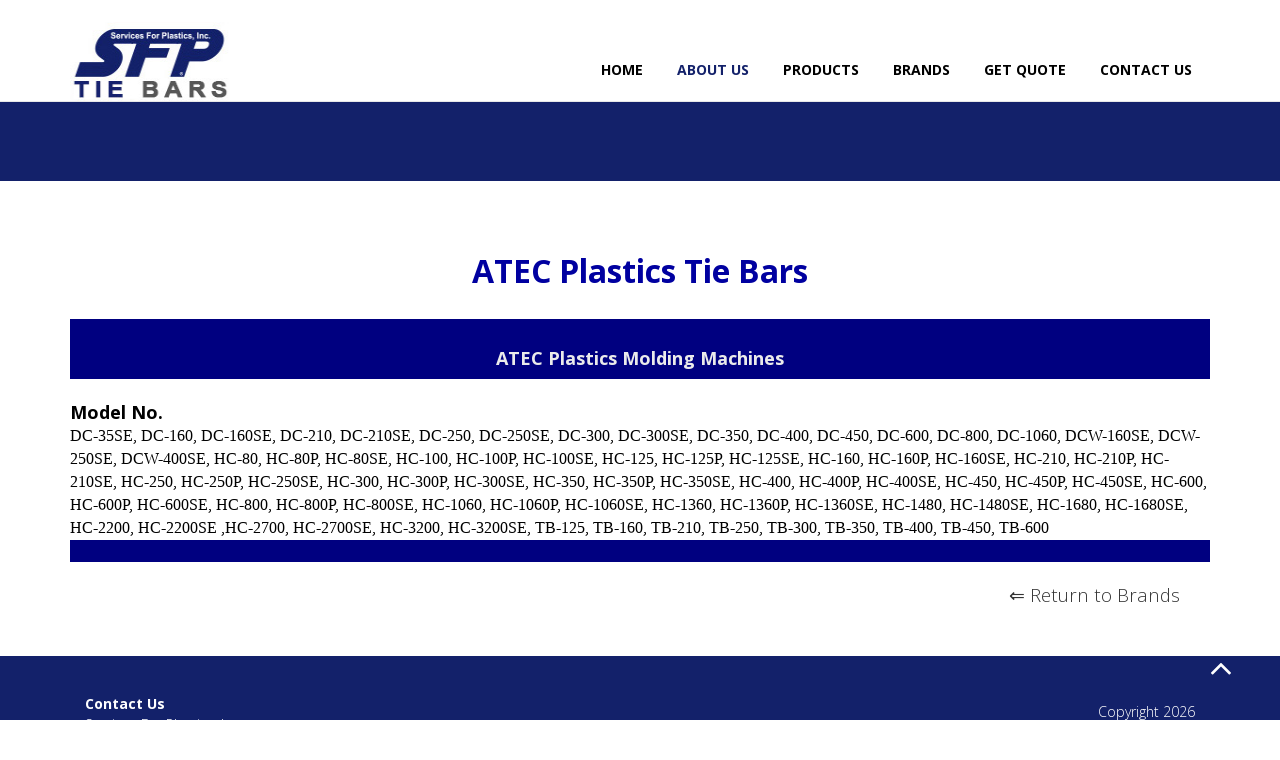

--- FILE ---
content_type: text/html
request_url: https://injectionmoldingtiebars.com/atec.html
body_size: 3330
content:
<!DOCTYPE html>
<html lang="en"><!-- InstanceBegin template="/Templates/tie_bars.dwt" codeOutsideHTMLIsLocked="false" -->

<head>
<!-- InstanceBeginEditable name="doctitle" -->
	<!-- Google tag (gtag.js) -->
<script async src="https://www.googletagmanager.com/gtag/js?id=G-SSFRMPL92K"></script>
<script>
  window.dataLayer = window.dataLayer || [];
  function gtag(){dataLayer.push(arguments);}
  gtag('js', new Date());

  gtag('config', 'G-SSFRMPL92K');
</script>

<title>ATEC Plastics Tie Bars | Services For Plastics, Inc.</title>
<!-- InstanceEndEditable -->
<meta charset="utf-8">
  	<meta http-equiv="X-UA-Compatible" content="IE=edge">
<!-- InstanceBeginEditable name="meta" -->	
	<meta name="description" content="ATEC Plastics Tie Bars" />
	<meta name="keywords" content="ATEC, Plastics, Tiebars, tie, bars, steel, injection, replacement, DC-35SE, DC-160, DC-160SE, DC-210, DC-210SE, DC-250, DC-250SE, DC-300, DC-300SE, DC-350, DC-400, DC-450, DC-600, DC-800, DC-1060, DCW-160SE, DCW-250SE, DCW-400SE, HC-80, HC-80P, HC-80SE, HC-100, HC-100P, HC-100SE, HC-125, HC-125P, HC-125SE, HC-160, HC-160P, HC-160SE, HC-210, HC-210P, HC-210SE, HC-250, HC-250P, HC-250SE, HC-300, HC-300P, HC-300SE, HC-350, HC-350P, HC-350SE, HC-400, HC-400P, HC-400SE, HC-450, HC-450P, HC-450SE, HC-600, HC-600P, HC-600SE, HC-800, HC-800P, HC-800SE, HC-1060, HC-1060P, HC-1060SE, HC-1360, HC-1360P, HC-1360SE, HC-1480, HC-1480SE, HC-1680, HC-1680SE, HC-2200, HC-2200SE ,HC-2700, HC-2700SE, HC-3200, HC-3200SE, TB-125, TB-160, TB-210, TB-250, TB-300, TB-350, TB-400, TB-450, TB-600" />
<!-- InstanceEndEditable -->
	<meta name="author" content="metatags generator">
	<meta name="robots" content="index, follow">
	<meta name="revisit-after" content="1 month">
  <meta name="viewport" content="width=device-width, initial-scale=1">

  <!-- Bootstrap -->
<!-- InstanceBeginEditable name="CSS" -->
 <link rel="shortcut icon" href="images/favicon.ico">
  <link href="css/bootstrap.min.css" rel="stylesheet">
  <link rel="stylesheet" href="css/font-awesome.min.css">
  <link rel="stylesheet" href="css/animate.css">
  <link href="css/prettyPhoto.css" rel="stylesheet">
  <link href="css/style.css" rel="stylesheet" />
<!-- InstanceEndEditable -->
<!-- InstanceBeginEditable name="Style" -->	
	<style>
.auto-style1 {
	font-size: 12pt;
font-family: "Gill Sans", "Gill Sans MT", "Myriad Pro", "DejaVu Sans Condensed", Helvetica, Arial, "sans-serif";	
}
   .auto-style2 {
		   text-align: right;
		   padding-right: 30px;
		   font-size: 14pt;
	   }		
</style>
<!-- InstanceEndEditable -->

	
</head>

<body>
   <header>
    <nav class="navbar navbar-default navbar-fixed-top" role="navigation">
      <div class="navigation">
        <div class="container">
          <div class="navbar-header">
            <button type="button" class="navbar-toggle collapsed" data-toggle="collapse" data-target=".navbar-collapse.collapse">
							<span class="sr-only">Toggle navigation</span>
							<span class="icon-bar"></span>
							<span class="icon-bar"></span>
							<span class="icon-bar"></span>
						</button>
             <div><br>
            <a href="index.html" class="logo"><img src="images/sfplogo_tb copy.jpg" width="160" height="79" alt="SFP Logo"/></a>
            </div>
		</div><br><br>

          <div class="navbar-collapse collapse">
            <div class="menu">
              <ul class="nav nav-tabs" role="tablist">
                <li role="presentation"><a href="index.html">Home</a></li>
                <li role="presentation"><a href="about.html" class="active">About Us</a></li>
				  <li role="presentation"><a href="products.html">Products</a></li>
				  <li role="presentation"><a href="brands.html">Brands</a></li>
				  <li role="presentation"><a href="QuoteRequests/buytiebars.com.pdf">Get Quote</a></li>
                <li role="presentation"><a href="contact.html">Contact Us</a></li>
              </ul>
            </div>
          </div>
        </div>
      </div>
    </nav><br><br>
  </header>

  <div id="breadcrumb">
    <div class="container">
      <div class="breadcrumb">
        <li></li>
		 </div>
    </div>
</div>
<!-- InstanceBeginEditable name="Content" -->	
  <div class="services">
    <div class="container">
     
<p align="center"><font size="6" color="#0000A0"><strong>ATEC Plastics Tie Bars </strong></font></p>

<div align="center">
  <center>
  <table border="0" cellpadding="2" width="100%">
    <tr>
      <td width="100%" bgcolor="#FFFFFF">&nbsp;</td>
    </tr>
    <tr>
      <td width="100%" bgcolor="#000080">
        <p align="center"><b><font color="#EBEBEB" size="4">ATEC Plastics Molding Machines</font></b></td>
    </tr>
    <tr>
      <td width="100%"><font color="#000000"><b><br>
        <font size="4">
        Model No.</font><br>
        </b><span style="font-family: Times New Roman; mso-fareast-font-family: Times New Roman; mso-ansi-language: EN-US; mso-fareast-language: EN-US; mso-bidi-language: AR-SA"><font size="3">DC-35SE, DC-160, DC-160SE, DC-210, DC-210SE, DC-250, DC-250SE, DC-300, DC-300SE, DC-350, DC-400, DC-450, DC-600, DC-800, DC-1060, DCW-160SE, DCW-250SE, DCW-400SE, HC-80, HC-80P, HC-80SE, HC-100, HC-100P, HC-100SE, HC-125, HC-125P, HC-125SE, HC-160, HC-160P, HC-160SE, HC-210, HC-210P, HC-210SE, HC-250, HC-250P, HC-250SE, HC-300, HC-300P, HC-300SE, HC-350, HC-350P, HC-350SE, HC-400, HC-400P, HC-400SE, HC-450, HC-450P, HC-450SE, HC-600, HC-600P, HC-600SE, HC-800, HC-800P, HC-800SE, HC-1060, HC-1060P, HC-1060SE, HC-1360, HC-1360P, HC-1360SE, HC-1480, HC-1480SE, HC-1680, HC-1680SE, HC-2200, HC-2200SE ,HC-2700, HC-2700SE, HC-3200, HC-3200SE, TB-125, TB-160, TB-210, TB-250, TB-300, TB-350, TB-400, TB-450, TB-600</font></span></font></td>
    </tr>
    <tr>
      <td width="100%" bgcolor="#000080"><br>
      </td>
    </tr>
    <tr>
      <td width="100%" bgcolor="#FFFFFF">&nbsp;</td>  </tr>

</table>
 </center>	  
<div class="auto-style2"><a href="brands.html">&lArr; Return to Brands</a></div>
 
</div>
        </div>
      </div>
    </div>
  </div>  
<!-- InstanceEndEditable -->	
	
<footer>
    <div class="footer">
      <div class="container">
        <div class="social-icon">
          <div class="col-md-4">
            <div class="widget">
					<br>
					<div class="contact"><strong> Contact Us</strong></div>
					<address>
					Services For Plastics, Inc.<br>
					7925 North Clinton St.<br>
					Fort Wayne, IN 46825 </address>
					Phone: <a href="tel:8006271033" style="color: #FFF;"><strong>(800) 627-1033</strong></a> <br>
					Email: <a href="mailto:sales@servicesforplastics.com" style="color: #fff;"><strong>Sales@ServicesForPlastics.com</strong></a><br><br>
			  <a href="https://www.linkedin.com/company/services-for-plastics-inc-"><img src="images/connect_on_linkedin.png" alt="Connect on Linkedin"/></a></div>
          </div>

        <div class="col-md-4 col-md-offset-4">
          <div class="copyright">
             Copyright 2026<br>Services For Plastics, Inc.<br>All Rights Reserved.<br>
			  <a href="privacy_policy.html"><strong>Privacy Policy</strong></a>
			  
            <div class="credits">
             
              <a href="http://www.servicesforplastics.com/">www.ServicesForPlastics.com</a></div>
			</div>

      <div class="pull-right">
        <a href="#home" class="scrollup"><i class="fa fa-angle-up fa-3x"></i></a>
      </div>
    </div>
  </footer>



  <!-- jQuery (necessary for Bootstrap's JavaScript plugins) -->
  <script src="js/jquery-2.1.1.min.js"></script>
  <!-- Include all compiled plugins (below), or include individual files as needed -->
  <script src="js/bootstrap.min.js"></script>
  <script src="js/jquery.prettyPhoto.js"></script>
  <script src="js/jquery.isotope.min.js"></script>
  <script src="js/wow.min.js"></script>
  <script src="js/functions.js"></script>

</body>

<!-- InstanceEnd --></html>


--- FILE ---
content_type: text/css
request_url: https://injectionmoldingtiebars.com/css/style.css
body_size: 6875
content:
/*
    Theme Name: Company
    Theme URL: https://bootstrapmade.com/company-free-html-bootstrap-template/
    Author: BootstrapMade
    Author URL: https://bootstrapmade.com
*/

/* ==== Google font ==== */
@import url(https://fonts.googleapis.com/css?family=Open+Sans:400,300,700,600);
@import url('font-awesome.css');
/* ==== overwrite bootstrap standard ==== */
@import url('animate.css');



body {
	font-family:'Open Sans', Arial, sans-serif;
	font-size:14px;
	font-weight:300;
	line-height:1.6em;
	color:#fff;
	background-color:#fff;
	overflow-x:hidden;
}

h1,h2,h3,h4,h5,h6 {
	color:#333;
	line-height:1.1em;
}

p {
	color:#000;
	font-size:18px;
	line-height:140%;
	font-weight: 400;
}
a {
    text-decoration:none;
    transition: all 0.1s ease-in-out;
    -moz-transition: all 0.1s ease-in-out;
    -webkit-transition: all 0.1s ease-in-out;
    -o-transition: all 0.1s ease-in-out;
    outline: none;
	color:#333;
}
a:hover {
	text-decoration: none;
	color:#B6B6B6;
	}

.btn-primary {
  padding: 8px 20px;
  background: #13216a;
  color: #fff;
  border-radius: 4px;
  border:none;
  margin-top: 10px;
}

.text-center h2 {
	margin-bottom:30px;
}

.text-center p {
	margin-bottom:50px;
	color:#000;
	font-weight:400;
}

.btn-default {
  color: #333;
  background-color: #fff;
  border-color: #fff;
  text-transform:uppercase;
  font-size:18px;
  border-radius:30px;
  margin-left:-10px;
}

#breadcrumb {
	background-color: #13216a;
	margin-top: -20px;
}

.breadcrumb {
  list-style: none;
  background-color: #13216a;
  border-radius: 0px;
  padding:3px 10px;
}

.breadcrumb li {
   text-transform:uppercase;
   margin-top:125px;
   font-weight:600;
}

/*===========================
  Menu and Navigation
============================ */
.navigation  {
	background-color:#fff;
	padding:0;
}

.navbar-brand h1 {
	margin-top:9px;
	padding-top:5px;
	float: left;
	font-size: 25px;
	color:#333;
	text-transform:uppercase;
	font-weight:900;
}
.navbar-brand h1 span {
	color: #13216a;
}

.menu {
	font-size:14px;
	float:right;
	text-transform:uppercase;
	font-weight:700;
}

.menu ul.nav-tabs li {
	color:#000;
}

.nav-tabs {
	border-bottom: 0;
}
.nav-tabs > li {
	float: left;
	margin-bottom: 0;
}
/* was 30px */
.nav-tabs > li > a {
	border-radius:0;
	color:#000000;
	padding:15px;
}

.nav-tabs > li > a:hover {
	color: #7A7A7A;
	border-color: #fff #fff #fff;
	border-radius:0;
	background-color:#fff;
	transition: all 0.3s ease-in-out;
	-moz-transition: all 0.3s ease-in-out;
	-webkit-transition: all 0.3s ease-in-out;
	-o-transition: all 0.3s ease-in-out;
}
.nav-tabs > li > a.active {
	color: #13216a;
	border-radius:0;
	transition: all 0.3s ease-in-out;
	-moz-transition: all 0.3s ease-in-out;
	-webkit-transition: all 0.3s ease-in-out;
	-o-transition: all 0.3s ease-in-out;
}

@media (max-width: 768px) {
	.navbar-brand {
		padding-top: 6px;
	}
	.navbar-brand h1 {
		margin-top: 0;
	}

	.nav-tabs > li {
		float: none;
		display: block;
	}

	.menu {
		position: absolute;
		left: 0;
		right: 0;
		background: #fff;
		height: auto;
	}

	.nav-tabs > li > a {
		padding:15px 15px;
		border-bottom: 1px solid #f3f3f3;
	}

	.nav-tabs > li > a:hover {
		border-color: #f3f3f3;
	}
}

/*===========================
  slider
============================ */
#main-slider {
	margin-top:40px;
}

#main-slider {
  position: relative;
}

.no-margin {
  margin: 0;
  padding: 0;
}

#main-slider .carousel .carousel-content {
  margin-top: 75px;
}

#main-slider .carousel .slide-margin{
  margin-top: 65px;
}

#main-slider .carousel h2 {
  color: #fff;
  text-transform:uppercase;
  font-size:50px;
  font-weight:800;
}

#main-slider .carousel h2 span {
  color: #13216a;
}

#main-slider .carousel h2 span spani {
  color: #000;
}

#main-slider .carousel p {
  color: #fff;
  font-size:25px;
  line-height: 120%;
font-weight: 300;
}

#main-slider .carousel .btn-slide {
  padding: 8px 20px;
  background: #ffffff;
  color: #000;
  border-radius: 4px;
  margin-top: 25px;
  display: inline-block;
	font-weight: 700;
}

#main-slider .carousel .slider-img{
  text-align: right;
  position: absolute;
}


#main-slider .carousel .item {
  background-position: 50%;
  background-repeat: no-repeat;
  background-size: cover;
  left: 0 !important;
  opacity: 0;
  top: 0;
  position: absolute;
  width: 100%;
  display: block !important;
  height: 474px;
  -webkit-transition: opacity ease-in-out 500ms;
  -moz-transition: opacity ease-in-out 500ms;
  -o-transition: opacity ease-in-out 500ms;
  transition: opacity ease-in-out 500ms;
}

#main-slider .carousel .item:first-child {
  top: auto;
  position: relative;
}

#main-slider .carousel .item.active {
  opacity: 1;
  -webkit-transition: opacity ease-in-out 500ms;
  -moz-transition: opacity ease-in-out 500ms;
  -o-transition: opacity ease-in-out 500ms;
  transition: opacity ease-in-out 500ms;
  z-index: 1;
}

#main-slider .active .animation.animated-item-1 {
  -webkit-animation: fadeInUp 300ms linear 300ms both;
  -moz-animation: fadeInUp 300ms linear 300ms both;
  -o-animation: fadeInUp 300ms linear 300ms both;
  -ms-animation: fadeInUp 300ms linear 300ms both;
  animation: fadeInUp 300ms linear 300ms both;
}

#main-slider .active .animation.animated-item-2 {
  -webkit-animation: fadeInUp 300ms linear 600ms both;
  -moz-animation: fadeInUp 300ms linear 600ms both;
  -o-animation: fadeInUp 300ms linear 600ms both;
  -ms-animation: fadeInUp 300ms linear 600ms both;
  animation: fadeInUp 300ms linear 600ms both;
}

#main-slider .active .animation.animated-item-3 {
  -webkit-animation: fadeInUp 300ms linear 900ms both;
  -moz-animation: fadeInUp 300ms linear 900ms both;
  -o-animation: fadeInUp 300ms linear 900ms both;
  -ms-animation: fadeInUp 300ms linear 900ms both;
  animation: fadeInUp 300ms linear 900ms both;
}

#main-slider .active .animation.animated-item-4 {
  -webkit-animation: fadeInUp 300ms linear 1200ms both;
  -moz-animation: fadeInUp 300ms linear 1200ms both;
  -o-animation: fadeInUp 300ms linear 1200ms both;
  -ms-animation: fadeInUp 300ms linear 1200ms both;
  animation: fadeInUp 300ms linear 1200ms both;
}

@media (max-width: 768px) {
	#main-slider .carousel .carousel-content {
	  margin-top: 40px;
		text-align: center;
	}

	#main-slider .carousel .slide-margin{
	  margin-top: 40px;
	}

	#main-slider .carousel p {
	  color: #fff;
	  font-size:18px;
		line-height: 24px;
	}

}

.feature {
	padding:50px;
}

.text-center i {
	font-size:40px;
	margin-top:70px;
	margin-bottom:30px;
	color:#fff;
	padding:50px;
	background:#13216a;
	border-radius:50%;
}

.text-center h2 {
	margin-top:20px;
	margin-bottom:20px;
	text-transform:uppercase;
	font-size:18px;
	color: #13216a;
}

.hi-icon-effect i.fa:hover {
	background:#fff;
	color: #13216a;
	-webkit-transition: color 300ms, background-color 300ms;
  -moz-transition: color 300ms, background-color 300ms;
  -o-transition:  color 300ms, background-color 300ms;
  transition:  color 300ms, background-color 300ms;
}

#partner {
  background: url(../images/partners/partner.png) 50% 50% no-repeat;
  background-size: cover;
}

#partner {
  color: #fff;
  text-align: center;
  padding:100px;
}

#partner h2 {
  color: #000;
  font-size:30px;
  font-weight:600;
}

#partner p {
  color: #000;
  font-size:20px;

}

.partners ul {
  list-style: none;
  margin: 0;
  padding: 0;
}

.partners ul li{
  display: inline-block;
  float: left;
  width: 20%;
}

.partners ul li a img {
	margin-top:50px;
}

#conatcat-info{
  background: #fff url(../images/contact1.png) no-repeat 90% 0;
  padding: 30px 0;
}

.contact-info i{
  width: 60px;
  height: 60px;
  font-size: 40px;
  line-height: 60px;
  color: #fff;
  background: #000;
  text-align: center;
  border-radius: 6px;
}

.contact-info h2{
  margin-top: 0;
  color: #000;
}

.contact-info{
  color:#000;
}

/* --- about us --- */
.aboutus {
	padding:50px;
}

.aboutus img {
	border-radius:6px;
}

.aboutus h3 {
	margin-bottom:30px;
	font-weight:900;
}

.aboutus h4 {
	margin-top:30px;
	margin-bottom:30px;
	font-weight:900;
}

.skill h2{
	margin-top:-10px;
	margin-bottom: 25px;
}

.progress-wrap{
  position: relative;
}

.progress .color1,
.progress .color1 .bar-width{
  background: #2d7da4;
}

.progress .color2,
.progress .color2 .bar-width{
  background: #6aa42f;
}

.progress .color3,
.progress .color3 .bar-width{
  background: #ffcc33;
}

.progress .color4,
.progress .color4 .bar-width{
  background: #db3615;
}

.progress,
.progress-bar {
  height: 15px;
  line-height: 15px;
  background: #e6e6e6;
  -webkit-box-shadow: none;
  -moz-box-shadow: none;
  box-shadow: none;
  border-radius: 0;
  overflow: visible;
  text-align: right;
}

.progress{
  position: relative;
}

.progress .bar-width{
  position: absolute;
  width: 40px;
  height: 20px;
  line-height: 20px;
  text-align: center;
  font-size: 12px;
  font-weight: 700;
  top: -30px;
  border-radius: 2px;
  margin-left: -30px;
}

.progress span{
  position: relative;
}

.progress span:before{
  content: " ";
  position: absolute;
  width: auto;
  height: auto;
  border-width: 8px 5px;
  border-style: solid;
  bottom: -15px;
  right: 8px;
}

.progress .color1 span:before{
  border-color: #2d7da4 transparent transparent transparent;
}

.progress .color2 span:before{
  border-color: #6aa42f transparent transparent transparent;
}

.progress .color3 span:before{
  border-color: #ffcc33 transparent transparent transparent;
}

.progress .color4 span:before{
  border-color: #db3615 transparent transparent transparent;
}


.about {
	background:#B6B6B6;
	padding:50px;
}

.about h2 {
	margin-bottom:30px;
}

.about img {
	margin-bottom:30px;
	border-radius:6px;
}

.our-team {
	padding:50px;
	background:#B6B6B6;
}

.our-team h3 {
	margin-bottom:30px;
	font-weight:800;
}

.our-team h4 {
	margin-top:20px;
	margin-bottom:20px;
	font-weight:600;
}

.our-team img{
	border-radius:6px;
	margin-top:30px;
}

.lates {
	padding:10px;
}

.lates h2 {
	font-size:20px;
	font-weight:600;
	color:#333;
}

.lates img {
	margin-top:30px;
	border-radius:5px;
}

/* --- footer --- */
.footer {
	background:#13216a;
	padding:15px 22px;
}

ul.social-network {
	list-style:none;
	margin-top:20px;
	padding:10px;
	transition: all 0.3s ease-in-out;
  -moz-transition: all 0.3s ease-in-out;
  -webkit-transition: all 0.3s ease-in-out;
  -o-transition: all 0.3s ease-in-out;
}

ul.social-network li {
	display:inline;
	margin: 0 18px;
	font-size:25px;
}

ul.social-network li a {
	color:#d0d0d0;
}
.social-network li:hover .fa-twitter {
  color: #00abf0;
}
.social-network li:hover .fa-facebook {
  color: #39579a;
}
.social-network li:hover .fa-google-plus {
  color: #eb8984;
}
.social-network li:hover .fa-pinterest {
  color: #c9171e;
}
.social-network li:hover .fa-linkedin {
  color: #0077b5;
}
.social-network li:hover .fa-youtube-play {
  color: #C84941;
}
.social-network li:hover .fa-dribbble {
  color: #EA4C89 ;
}
.social-network li:hover .fa-pinterest-square {
  color: #EA4B49;
}

.copyright {
	margin-top:30px;
    text-align: right;
}

.copyright a {
	color:#fff;
	font-weight:600;
	font-size:14px;
	text-shadow:none;
}

/* --- services --- */
.services {
	padding:50px;
}

.services h3 {
	margin-bottom:30px;
	font-weight:800;
}

.services img {
	border-radius:6px;
}

.sub-services img {
	border-radius:6px;
}

.services p {
	margin-top:30px;
	font-size:14px;
	font-weight: 400;
}

.sub-services {
	padding:50px;
	background:#B6B6B6;
}

.sub-services p {
	margin-top:30px;
	font-size:14px;
}

.media-body p {
	margin-bottom:30px;
}

.media ul li {
	list-style:none;
}

.media i {
	color:#fff;
	font-size:50px;
}

.media h4 {
	font-size:20px;
	font-weight:600;
	color:#13216a;
}

/* --- portfolio --- */

#portfolio .center p {
	margin-top:50px;
	margin-bottom:50px;
	font-size:18px;
}

.portfolio-items,
.portfolio-filter {
  list-style: none outside none;
  margin: 0 0 40px 0;
  padding: 0;
}

.portfolio-filter > li {
  display: inline-block;
}

.portfolio-filter > li a {
  background: none repeat scroll 0 0 #FFFFFF;
  font-size: 14px;
  font-weight: 400;
  margin-right: 20px;
  text-transform: uppercase;
  transition: all 0.9s ease 0s;
  -moz-transition: all 0.9s ease 0s;
  -webkit-transition: all 0.9s ease 0s;
  -o-transition: all 0.9s ease 0s;
  border: 1px solid #F2F2F2;
  outline: none;
  border-radius: 3px;
}

.portfolio-filter > li a:hover,
.portfolio-filter > li a.active{
  color:#fff;
  background: #13216a;
  border: 1px solid #13216a;
  box-shadow: none;
  -webkit-box-shadow: none;
}

.portfolio-items > li {
  float: left;
  padding: 0;
  -webkit-box-sizing: border-box;
  -moz-box-sizing: border-box;
  box-sizing: border-box;
}

.portfolio-item {
	margin: 0;
	padding:0;
}

.overlay {
	margin-bottom:20px;
}

.overlay a:hover {
	color: #13216a;
}

/* Start: Recommended Isotope styles */
/**** Isotope Filtering ****/
.isotope-item {
  z-index: 2;
}

.isotope-hidden.isotope-item {
  pointer-events: none;
  z-index: 1;
}

/**** Isotope CSS3 transitions ****/
.isotope,
.isotope .isotope-item {
  -webkit-transition-duration: 0.8s;
  -moz-transition-duration: 0.8s;
  -ms-transition-duration: 0.8s;
  -o-transition-duration: 0.8s;
  transition-duration: 0.8s;
}

.isotope {
  -webkit-transition-property: height, width;
  -moz-transition-property: height, width;
  -ms-transition-property: height, width;
  -o-transition-property: height, width;
  transition-property: height, width;
}

.isotope .isotope-item {
  -webkit-transition-property: -webkit-transform, opacity;
  -moz-transition-property: -moz-transform, opacity;
  -ms-transition-property: -ms-transform, opacity;
  -o-transition-property: -o-transform, opacity;
  transition-property: transform, opacity;
}

/**** disabling Isotope CSS3 transitions ****/
.isotope.no-transition,
.isotope.no-transition .isotope-item,
.isotope .isotope-item.no-transition {
  -webkit-transition-duration: 0s;
  -moz-transition-duration: 0s;
  -ms-transition-duration: 0s;
  -o-transition-duration: 0s;
  transition-duration: 0s;
}

/* End: Recommended Isotope styles */
/* disable CSS transitions for containers with infinite scrolling*/
.isotope.infinite-scrolling {
  -webkit-transition: none;
  -moz-transition: none;
  -ms-transition: none;
  -o-transition: none;
  transition: none;
}


/* --- Map --- */
.map{
	position:relative;
	margin-bottom:40px;
}

/* google map */
#google-map{
	position:relative;
	margin-top:10px;
    height: 400px;
    width: 100%;
}

/* --- blog --- */
#blog {
	margin-top:50px;
}

a.btn-primary:hover {
	background-color:#B6B6B6;
	color:#13216a;
}

.widget {
  margin-bottom: 60px;
  padding-left: 0;
}

.single_comments {
  margin-bottom: 20px;
}

.single_comments img {
  float: left;
  margin-right: 10px;
  margin-top: 5px;
}

.single_comments p {
  margin-bottom: 0;
}

.widget .entry-meta span {
  display: inline-block;
  margin-right: 10px;
  color:#333;
}

.widget .entry-meta span a:hover {
	color:#13216a;
}

.widget h3 {
  color: #000;
  text-transform: uppercase;
  margin-bottom: 20px;
}

.blog_category{
  list-style:none;
  margin:0;
  padding:0;
}

.blog_category li{
  float:none;
  margin-bottom:20px;
}

.blog_category li a {
  background:#f5f5f5;
  border-radius: 4px;
  color: #888;
  display: inline-block;
  padding: 5px 15px;
}

.blog_category li a:hover{
  background:#13216a;
  color: #fff;
}

 .badge:before {
  border-color: transparent transparent transparent #13216a;
  border-style: solid;
  border-width: 10px;
  bottom: -8px;
  content: "";
  height: 0;
  left: 5px;
  position: absolute;
  z-index: -99999;
}

.badge {
  background-color: #13216a;
  border-radius: 5px;
  color: #fff;
  padding: 8px;
  position: relative;
  left: 60px;
  top: -18px;
  font-weight: normal;
}

.blog_archieve {
  list-style: none outside none;
  margin: 0;
  padding: 0;
}

.blog_archieve li {
  padding: 10px 0;
  border-bottom: 1px solid #f5f5f5;
}

ul.blog_archieve li a:hover{
	color:#13216a;
}

.blog_archieve li:first-child {
  padding-top: 0;
}

ul.gallery {
  list-style: none;
  padding: 0;
  margin: 0;
}

ul.gallery li {
  display: block;
  width: 60px;
  padding: 0;
  margin: 0 4px 4px 0;
  float: left;
}

ul.faq {
  list-style: none;
  margin: 0;
}

ul.faq li {
  margin-top: 30px;
}

ul.faq li:first-child {
  margin-top: 0;
}

ul.faq li span.number {
  display: block;
  float: left;
  width: 50px;
  height: 50px;
  line-height: 50px;
  text-align: center;
  background: #34495e;
  color: #fff;
  font-size: 24px;
}

ul.faq li > div {
  margin-left: 70px;
}

ul.faq li > div h3 {
  margin-top: 0;
}

.embed-container {
  position: relative;
  padding-bottom: 56.25%;
  padding-top: 30px;
  height: 0;
  overflow: hidden;
}

.embed-container iframe,
.embed-container object,
.embed-container embed {
  position: absolute;
  top: 0;
  left: 0;
  width: 100%;
  height: 100%;
}

.blog-item {
  border-radius: 0;
  overflow: hidden;
  margin-bottom: 50px;
}

.blog .blog-item .img-blog {
  border-radius: 5px;
  margin-bottom: 45px;
}

.blog .blog-item .blog-content {
  padding-bottom: 25px;
}

.blog .blog-item .blog-content h2 {
  margin-top: 0;
  font-size: 30px;
}

.readmore{
  margin-top: 0;
}

.blog .blog-item .blog-content h4 {
	margin-bottom: 40px;
	font-weight: 600
 }

.blog .blog-item .blog-content p {
	font-size: 13px;
}

.blog .blog-item .entry-meta {
  border-radius: 5px;
  overflow: hidden;
}

.blog .blog-item .entry-meta > span {
  background: #f5f5f5;
  border-top: 1px solid #fff;
  display: block;
  font-size: 12px;
  overflow: hidden;
  padding: 5px;
  text-align: left;
}

#publish_date {
  background: #13216a;
  border-bottom: 5px solid #4e4e4e;
  color: #fff;
  padding: 5px 0;
  text-align: center;
}

.blog .blog-item .entry-meta > span {
  color: #ccc;
}

.blog .blog-item .entry-meta > span a {
  font-size: 12px;
  margin-left: 3px;
  font-weight: 300;
  color: #888;
}

ul.pagination > li > a {
  border: 1px solid #F1F1F1;
  margin-right:5px;
  border-radius: 5px;
  font-size: 16px;
  padding: 5px 14px;
  color:#13216a;
}

ul.pagination > li > a i{
  margin-left:5px;
  margin-right:5px;
}

ul.pagination > li.active > a,
ul.pagination > li:hover > a {
  background-color: #13216a !important;
  border-color: #13216a !important;
  color: #fff;
}

.search_box {
  background-position: 314px 15px;
  background-repeat: no-repeat;
  border-color: #DEDEDE;
  height: 48px;
  outline: medium none;
  box-shadow: none;
}

.form-control:focus {
  box-shadow:none;
  outline: 0 none;
}

ul.tag-cloud,
ul.sidebar-gallery {
  list-style: none;
  padding: 0;
  margin: 0;
}

.tag-cloud li{
    display: inline-block;
    margin-bottom: 3px;
}

.tag-cloud li a {
  background: #f5f5f5;
  color: #888;
  border: 0;
  border-radius: 4px;
  padding: 8px 15px;
}

.tag-cloud li a:hover{
  background:#13216a;
  color: #fff;
}

.sidebar-gallery li{
  display: inline-block;
  margin: 0 10px 10px 0;
}

.sidebar-gallery li a {
  border-radius: 4px;
  display: inline-block;
}

/* --- contact --- */
#contact-page{
  padding-top: 0;
  background:#fff;
  margin-bottom:50px;
}

#contact-page .contact-form
.form-group label {
  color: #333;
  font-size: 14px;
  font-weight: 300;
}

.form-group .form-control {
  padding: 7px 12px;
  border-color:#4D4D4D;
  box-shadow: none;
}


.validation {
    color: red;
    display:none;
    margin: 0 0 20px;
    font-weight:400;
    font-size:13px;
}

#sendmessage {
    color: green;
    border:1px solid green;
    display:none;
    text-align:center;
    padding:15px;
    font-weight:600;
    margin-bottom:15px;
}

#errormessage {
    color: red;
    display:none;
    border:1px solid red;
    text-align:center;
    padding:15px;
    font-weight:600;
    margin-bottom:15px;
}

#sendmessage.show, #errormessage.show, .show {
	display:block;
}

#contact-page .contact-wrap {
  margin-top: 20px;
}

.center h2{
  font-size: 36px;
  margin-top: 0;
  margin-bottom: 20px;
  text-align:center;
}
.center p{
   text-align:center;
}

.btn-lg:hover {
	color:#13216a;
	background:#B6B6B6;
}

a.scrollup{
    color:#fff;
	height:40px;
	width:40px;
	font-size:12px;
	line-height:30px;
	text-align:center;
	text-decoration:none;
	position:fixed;
	bottom:30px;
	right:40px;
	opacity:0,5;
	border-radius:50%;
	z-index:999;
}
a.scrollup:hover{
	opacity:1;
	background-color:#B6B6B6;
	color:#13216a;
}


--- FILE ---
content_type: application/javascript
request_url: https://injectionmoldingtiebars.com/js/functions.js
body_size: 593
content:
jQuery(function($) {

	//#main-slider
	$(function(){
		$('#main-slider.carousel').carousel({
			interval: 8000
		});
	});
	
	
	//Initiat WOW JS
	new WOW().init();
	
	$(window).scroll(function(){
		if ($(this).scrollTop() > 100) {
			$('.scrollup').fadeIn();
			} else {
				$('.scrollup').fadeOut();
			}
		});
		$('.scrollup').click(function(){
			$("html, body").animate({ scrollTop: 0 }, 1000);
				return false;
		});
	
	// portfolio filter
	$(window).load(function(){'use strict';
		var $portfolio_selectors = $('.portfolio-filter >li>a');
		var $portfolio = $('.portfolio-items');
		$portfolio.isotope({
			itemSelector : '.portfolio-item',
			layoutMode : 'fitRows'
		});
		
		$portfolio_selectors.on('click', function(){
			$portfolio_selectors.removeClass('active');
			$(this).addClass('active');
			var selector = $(this).attr('data-filter');
			$portfolio.isotope({ filter: selector });
			return false;
		});
	});


	//Pretty Photo
	$("a[rel^='prettyPhoto']").prettyPhoto({
		social_tools: false
	});	
    
    //Google Map
    var get_latitude = $('#google-map').data('latitude');
    var get_longitude = $('#google-map').data('longitude');

    function initialize_google_map() {
        var myLatlng = new google.maps.LatLng(get_latitude, get_longitude);
        var mapOptions = {
            zoom: 14,
            scrollwheel: false,
            center: myLatlng
        };
        var map = new google.maps.Map(document.getElementById('google-map'), mapOptions);
        var marker = new google.maps.Marker({
            position: myLatlng,
            map: map
        });
    }
    google.maps.event.addDomListener(window, 'load', initialize_google_map);
});